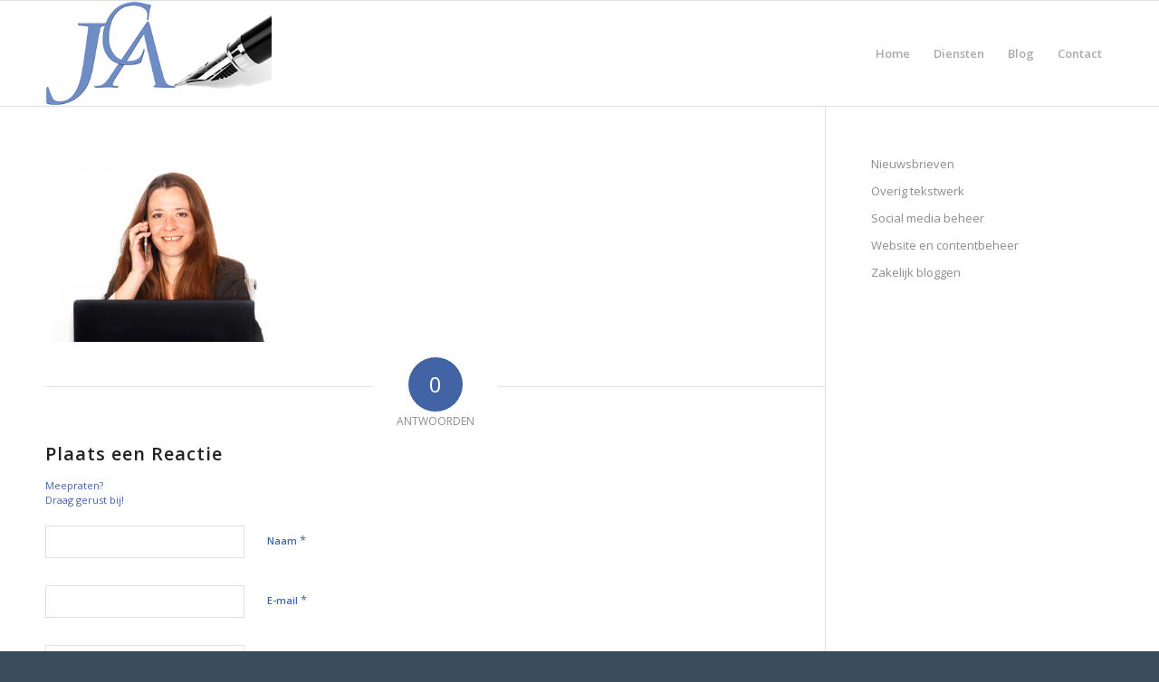

--- FILE ---
content_type: text/html; charset=utf-8
request_url: https://www.google.com/recaptcha/api2/anchor?ar=1&k=6LeXidsaAAAAAIgQjjDMdy80IOSZTySzWTMjuVml&co=aHR0cHM6Ly93d3cuamNhLWJ1c2luZXNzc3VwcG9ydC5ubDo0NDM.&hl=nl&v=PoyoqOPhxBO7pBk68S4YbpHZ&size=invisible&anchor-ms=20000&execute-ms=30000&cb=tstoya2p6eez
body_size: 49820
content:
<!DOCTYPE HTML><html dir="ltr" lang="nl"><head><meta http-equiv="Content-Type" content="text/html; charset=UTF-8">
<meta http-equiv="X-UA-Compatible" content="IE=edge">
<title>reCAPTCHA</title>
<style type="text/css">
/* cyrillic-ext */
@font-face {
  font-family: 'Roboto';
  font-style: normal;
  font-weight: 400;
  font-stretch: 100%;
  src: url(//fonts.gstatic.com/s/roboto/v48/KFO7CnqEu92Fr1ME7kSn66aGLdTylUAMa3GUBHMdazTgWw.woff2) format('woff2');
  unicode-range: U+0460-052F, U+1C80-1C8A, U+20B4, U+2DE0-2DFF, U+A640-A69F, U+FE2E-FE2F;
}
/* cyrillic */
@font-face {
  font-family: 'Roboto';
  font-style: normal;
  font-weight: 400;
  font-stretch: 100%;
  src: url(//fonts.gstatic.com/s/roboto/v48/KFO7CnqEu92Fr1ME7kSn66aGLdTylUAMa3iUBHMdazTgWw.woff2) format('woff2');
  unicode-range: U+0301, U+0400-045F, U+0490-0491, U+04B0-04B1, U+2116;
}
/* greek-ext */
@font-face {
  font-family: 'Roboto';
  font-style: normal;
  font-weight: 400;
  font-stretch: 100%;
  src: url(//fonts.gstatic.com/s/roboto/v48/KFO7CnqEu92Fr1ME7kSn66aGLdTylUAMa3CUBHMdazTgWw.woff2) format('woff2');
  unicode-range: U+1F00-1FFF;
}
/* greek */
@font-face {
  font-family: 'Roboto';
  font-style: normal;
  font-weight: 400;
  font-stretch: 100%;
  src: url(//fonts.gstatic.com/s/roboto/v48/KFO7CnqEu92Fr1ME7kSn66aGLdTylUAMa3-UBHMdazTgWw.woff2) format('woff2');
  unicode-range: U+0370-0377, U+037A-037F, U+0384-038A, U+038C, U+038E-03A1, U+03A3-03FF;
}
/* math */
@font-face {
  font-family: 'Roboto';
  font-style: normal;
  font-weight: 400;
  font-stretch: 100%;
  src: url(//fonts.gstatic.com/s/roboto/v48/KFO7CnqEu92Fr1ME7kSn66aGLdTylUAMawCUBHMdazTgWw.woff2) format('woff2');
  unicode-range: U+0302-0303, U+0305, U+0307-0308, U+0310, U+0312, U+0315, U+031A, U+0326-0327, U+032C, U+032F-0330, U+0332-0333, U+0338, U+033A, U+0346, U+034D, U+0391-03A1, U+03A3-03A9, U+03B1-03C9, U+03D1, U+03D5-03D6, U+03F0-03F1, U+03F4-03F5, U+2016-2017, U+2034-2038, U+203C, U+2040, U+2043, U+2047, U+2050, U+2057, U+205F, U+2070-2071, U+2074-208E, U+2090-209C, U+20D0-20DC, U+20E1, U+20E5-20EF, U+2100-2112, U+2114-2115, U+2117-2121, U+2123-214F, U+2190, U+2192, U+2194-21AE, U+21B0-21E5, U+21F1-21F2, U+21F4-2211, U+2213-2214, U+2216-22FF, U+2308-230B, U+2310, U+2319, U+231C-2321, U+2336-237A, U+237C, U+2395, U+239B-23B7, U+23D0, U+23DC-23E1, U+2474-2475, U+25AF, U+25B3, U+25B7, U+25BD, U+25C1, U+25CA, U+25CC, U+25FB, U+266D-266F, U+27C0-27FF, U+2900-2AFF, U+2B0E-2B11, U+2B30-2B4C, U+2BFE, U+3030, U+FF5B, U+FF5D, U+1D400-1D7FF, U+1EE00-1EEFF;
}
/* symbols */
@font-face {
  font-family: 'Roboto';
  font-style: normal;
  font-weight: 400;
  font-stretch: 100%;
  src: url(//fonts.gstatic.com/s/roboto/v48/KFO7CnqEu92Fr1ME7kSn66aGLdTylUAMaxKUBHMdazTgWw.woff2) format('woff2');
  unicode-range: U+0001-000C, U+000E-001F, U+007F-009F, U+20DD-20E0, U+20E2-20E4, U+2150-218F, U+2190, U+2192, U+2194-2199, U+21AF, U+21E6-21F0, U+21F3, U+2218-2219, U+2299, U+22C4-22C6, U+2300-243F, U+2440-244A, U+2460-24FF, U+25A0-27BF, U+2800-28FF, U+2921-2922, U+2981, U+29BF, U+29EB, U+2B00-2BFF, U+4DC0-4DFF, U+FFF9-FFFB, U+10140-1018E, U+10190-1019C, U+101A0, U+101D0-101FD, U+102E0-102FB, U+10E60-10E7E, U+1D2C0-1D2D3, U+1D2E0-1D37F, U+1F000-1F0FF, U+1F100-1F1AD, U+1F1E6-1F1FF, U+1F30D-1F30F, U+1F315, U+1F31C, U+1F31E, U+1F320-1F32C, U+1F336, U+1F378, U+1F37D, U+1F382, U+1F393-1F39F, U+1F3A7-1F3A8, U+1F3AC-1F3AF, U+1F3C2, U+1F3C4-1F3C6, U+1F3CA-1F3CE, U+1F3D4-1F3E0, U+1F3ED, U+1F3F1-1F3F3, U+1F3F5-1F3F7, U+1F408, U+1F415, U+1F41F, U+1F426, U+1F43F, U+1F441-1F442, U+1F444, U+1F446-1F449, U+1F44C-1F44E, U+1F453, U+1F46A, U+1F47D, U+1F4A3, U+1F4B0, U+1F4B3, U+1F4B9, U+1F4BB, U+1F4BF, U+1F4C8-1F4CB, U+1F4D6, U+1F4DA, U+1F4DF, U+1F4E3-1F4E6, U+1F4EA-1F4ED, U+1F4F7, U+1F4F9-1F4FB, U+1F4FD-1F4FE, U+1F503, U+1F507-1F50B, U+1F50D, U+1F512-1F513, U+1F53E-1F54A, U+1F54F-1F5FA, U+1F610, U+1F650-1F67F, U+1F687, U+1F68D, U+1F691, U+1F694, U+1F698, U+1F6AD, U+1F6B2, U+1F6B9-1F6BA, U+1F6BC, U+1F6C6-1F6CF, U+1F6D3-1F6D7, U+1F6E0-1F6EA, U+1F6F0-1F6F3, U+1F6F7-1F6FC, U+1F700-1F7FF, U+1F800-1F80B, U+1F810-1F847, U+1F850-1F859, U+1F860-1F887, U+1F890-1F8AD, U+1F8B0-1F8BB, U+1F8C0-1F8C1, U+1F900-1F90B, U+1F93B, U+1F946, U+1F984, U+1F996, U+1F9E9, U+1FA00-1FA6F, U+1FA70-1FA7C, U+1FA80-1FA89, U+1FA8F-1FAC6, U+1FACE-1FADC, U+1FADF-1FAE9, U+1FAF0-1FAF8, U+1FB00-1FBFF;
}
/* vietnamese */
@font-face {
  font-family: 'Roboto';
  font-style: normal;
  font-weight: 400;
  font-stretch: 100%;
  src: url(//fonts.gstatic.com/s/roboto/v48/KFO7CnqEu92Fr1ME7kSn66aGLdTylUAMa3OUBHMdazTgWw.woff2) format('woff2');
  unicode-range: U+0102-0103, U+0110-0111, U+0128-0129, U+0168-0169, U+01A0-01A1, U+01AF-01B0, U+0300-0301, U+0303-0304, U+0308-0309, U+0323, U+0329, U+1EA0-1EF9, U+20AB;
}
/* latin-ext */
@font-face {
  font-family: 'Roboto';
  font-style: normal;
  font-weight: 400;
  font-stretch: 100%;
  src: url(//fonts.gstatic.com/s/roboto/v48/KFO7CnqEu92Fr1ME7kSn66aGLdTylUAMa3KUBHMdazTgWw.woff2) format('woff2');
  unicode-range: U+0100-02BA, U+02BD-02C5, U+02C7-02CC, U+02CE-02D7, U+02DD-02FF, U+0304, U+0308, U+0329, U+1D00-1DBF, U+1E00-1E9F, U+1EF2-1EFF, U+2020, U+20A0-20AB, U+20AD-20C0, U+2113, U+2C60-2C7F, U+A720-A7FF;
}
/* latin */
@font-face {
  font-family: 'Roboto';
  font-style: normal;
  font-weight: 400;
  font-stretch: 100%;
  src: url(//fonts.gstatic.com/s/roboto/v48/KFO7CnqEu92Fr1ME7kSn66aGLdTylUAMa3yUBHMdazQ.woff2) format('woff2');
  unicode-range: U+0000-00FF, U+0131, U+0152-0153, U+02BB-02BC, U+02C6, U+02DA, U+02DC, U+0304, U+0308, U+0329, U+2000-206F, U+20AC, U+2122, U+2191, U+2193, U+2212, U+2215, U+FEFF, U+FFFD;
}
/* cyrillic-ext */
@font-face {
  font-family: 'Roboto';
  font-style: normal;
  font-weight: 500;
  font-stretch: 100%;
  src: url(//fonts.gstatic.com/s/roboto/v48/KFO7CnqEu92Fr1ME7kSn66aGLdTylUAMa3GUBHMdazTgWw.woff2) format('woff2');
  unicode-range: U+0460-052F, U+1C80-1C8A, U+20B4, U+2DE0-2DFF, U+A640-A69F, U+FE2E-FE2F;
}
/* cyrillic */
@font-face {
  font-family: 'Roboto';
  font-style: normal;
  font-weight: 500;
  font-stretch: 100%;
  src: url(//fonts.gstatic.com/s/roboto/v48/KFO7CnqEu92Fr1ME7kSn66aGLdTylUAMa3iUBHMdazTgWw.woff2) format('woff2');
  unicode-range: U+0301, U+0400-045F, U+0490-0491, U+04B0-04B1, U+2116;
}
/* greek-ext */
@font-face {
  font-family: 'Roboto';
  font-style: normal;
  font-weight: 500;
  font-stretch: 100%;
  src: url(//fonts.gstatic.com/s/roboto/v48/KFO7CnqEu92Fr1ME7kSn66aGLdTylUAMa3CUBHMdazTgWw.woff2) format('woff2');
  unicode-range: U+1F00-1FFF;
}
/* greek */
@font-face {
  font-family: 'Roboto';
  font-style: normal;
  font-weight: 500;
  font-stretch: 100%;
  src: url(//fonts.gstatic.com/s/roboto/v48/KFO7CnqEu92Fr1ME7kSn66aGLdTylUAMa3-UBHMdazTgWw.woff2) format('woff2');
  unicode-range: U+0370-0377, U+037A-037F, U+0384-038A, U+038C, U+038E-03A1, U+03A3-03FF;
}
/* math */
@font-face {
  font-family: 'Roboto';
  font-style: normal;
  font-weight: 500;
  font-stretch: 100%;
  src: url(//fonts.gstatic.com/s/roboto/v48/KFO7CnqEu92Fr1ME7kSn66aGLdTylUAMawCUBHMdazTgWw.woff2) format('woff2');
  unicode-range: U+0302-0303, U+0305, U+0307-0308, U+0310, U+0312, U+0315, U+031A, U+0326-0327, U+032C, U+032F-0330, U+0332-0333, U+0338, U+033A, U+0346, U+034D, U+0391-03A1, U+03A3-03A9, U+03B1-03C9, U+03D1, U+03D5-03D6, U+03F0-03F1, U+03F4-03F5, U+2016-2017, U+2034-2038, U+203C, U+2040, U+2043, U+2047, U+2050, U+2057, U+205F, U+2070-2071, U+2074-208E, U+2090-209C, U+20D0-20DC, U+20E1, U+20E5-20EF, U+2100-2112, U+2114-2115, U+2117-2121, U+2123-214F, U+2190, U+2192, U+2194-21AE, U+21B0-21E5, U+21F1-21F2, U+21F4-2211, U+2213-2214, U+2216-22FF, U+2308-230B, U+2310, U+2319, U+231C-2321, U+2336-237A, U+237C, U+2395, U+239B-23B7, U+23D0, U+23DC-23E1, U+2474-2475, U+25AF, U+25B3, U+25B7, U+25BD, U+25C1, U+25CA, U+25CC, U+25FB, U+266D-266F, U+27C0-27FF, U+2900-2AFF, U+2B0E-2B11, U+2B30-2B4C, U+2BFE, U+3030, U+FF5B, U+FF5D, U+1D400-1D7FF, U+1EE00-1EEFF;
}
/* symbols */
@font-face {
  font-family: 'Roboto';
  font-style: normal;
  font-weight: 500;
  font-stretch: 100%;
  src: url(//fonts.gstatic.com/s/roboto/v48/KFO7CnqEu92Fr1ME7kSn66aGLdTylUAMaxKUBHMdazTgWw.woff2) format('woff2');
  unicode-range: U+0001-000C, U+000E-001F, U+007F-009F, U+20DD-20E0, U+20E2-20E4, U+2150-218F, U+2190, U+2192, U+2194-2199, U+21AF, U+21E6-21F0, U+21F3, U+2218-2219, U+2299, U+22C4-22C6, U+2300-243F, U+2440-244A, U+2460-24FF, U+25A0-27BF, U+2800-28FF, U+2921-2922, U+2981, U+29BF, U+29EB, U+2B00-2BFF, U+4DC0-4DFF, U+FFF9-FFFB, U+10140-1018E, U+10190-1019C, U+101A0, U+101D0-101FD, U+102E0-102FB, U+10E60-10E7E, U+1D2C0-1D2D3, U+1D2E0-1D37F, U+1F000-1F0FF, U+1F100-1F1AD, U+1F1E6-1F1FF, U+1F30D-1F30F, U+1F315, U+1F31C, U+1F31E, U+1F320-1F32C, U+1F336, U+1F378, U+1F37D, U+1F382, U+1F393-1F39F, U+1F3A7-1F3A8, U+1F3AC-1F3AF, U+1F3C2, U+1F3C4-1F3C6, U+1F3CA-1F3CE, U+1F3D4-1F3E0, U+1F3ED, U+1F3F1-1F3F3, U+1F3F5-1F3F7, U+1F408, U+1F415, U+1F41F, U+1F426, U+1F43F, U+1F441-1F442, U+1F444, U+1F446-1F449, U+1F44C-1F44E, U+1F453, U+1F46A, U+1F47D, U+1F4A3, U+1F4B0, U+1F4B3, U+1F4B9, U+1F4BB, U+1F4BF, U+1F4C8-1F4CB, U+1F4D6, U+1F4DA, U+1F4DF, U+1F4E3-1F4E6, U+1F4EA-1F4ED, U+1F4F7, U+1F4F9-1F4FB, U+1F4FD-1F4FE, U+1F503, U+1F507-1F50B, U+1F50D, U+1F512-1F513, U+1F53E-1F54A, U+1F54F-1F5FA, U+1F610, U+1F650-1F67F, U+1F687, U+1F68D, U+1F691, U+1F694, U+1F698, U+1F6AD, U+1F6B2, U+1F6B9-1F6BA, U+1F6BC, U+1F6C6-1F6CF, U+1F6D3-1F6D7, U+1F6E0-1F6EA, U+1F6F0-1F6F3, U+1F6F7-1F6FC, U+1F700-1F7FF, U+1F800-1F80B, U+1F810-1F847, U+1F850-1F859, U+1F860-1F887, U+1F890-1F8AD, U+1F8B0-1F8BB, U+1F8C0-1F8C1, U+1F900-1F90B, U+1F93B, U+1F946, U+1F984, U+1F996, U+1F9E9, U+1FA00-1FA6F, U+1FA70-1FA7C, U+1FA80-1FA89, U+1FA8F-1FAC6, U+1FACE-1FADC, U+1FADF-1FAE9, U+1FAF0-1FAF8, U+1FB00-1FBFF;
}
/* vietnamese */
@font-face {
  font-family: 'Roboto';
  font-style: normal;
  font-weight: 500;
  font-stretch: 100%;
  src: url(//fonts.gstatic.com/s/roboto/v48/KFO7CnqEu92Fr1ME7kSn66aGLdTylUAMa3OUBHMdazTgWw.woff2) format('woff2');
  unicode-range: U+0102-0103, U+0110-0111, U+0128-0129, U+0168-0169, U+01A0-01A1, U+01AF-01B0, U+0300-0301, U+0303-0304, U+0308-0309, U+0323, U+0329, U+1EA0-1EF9, U+20AB;
}
/* latin-ext */
@font-face {
  font-family: 'Roboto';
  font-style: normal;
  font-weight: 500;
  font-stretch: 100%;
  src: url(//fonts.gstatic.com/s/roboto/v48/KFO7CnqEu92Fr1ME7kSn66aGLdTylUAMa3KUBHMdazTgWw.woff2) format('woff2');
  unicode-range: U+0100-02BA, U+02BD-02C5, U+02C7-02CC, U+02CE-02D7, U+02DD-02FF, U+0304, U+0308, U+0329, U+1D00-1DBF, U+1E00-1E9F, U+1EF2-1EFF, U+2020, U+20A0-20AB, U+20AD-20C0, U+2113, U+2C60-2C7F, U+A720-A7FF;
}
/* latin */
@font-face {
  font-family: 'Roboto';
  font-style: normal;
  font-weight: 500;
  font-stretch: 100%;
  src: url(//fonts.gstatic.com/s/roboto/v48/KFO7CnqEu92Fr1ME7kSn66aGLdTylUAMa3yUBHMdazQ.woff2) format('woff2');
  unicode-range: U+0000-00FF, U+0131, U+0152-0153, U+02BB-02BC, U+02C6, U+02DA, U+02DC, U+0304, U+0308, U+0329, U+2000-206F, U+20AC, U+2122, U+2191, U+2193, U+2212, U+2215, U+FEFF, U+FFFD;
}
/* cyrillic-ext */
@font-face {
  font-family: 'Roboto';
  font-style: normal;
  font-weight: 900;
  font-stretch: 100%;
  src: url(//fonts.gstatic.com/s/roboto/v48/KFO7CnqEu92Fr1ME7kSn66aGLdTylUAMa3GUBHMdazTgWw.woff2) format('woff2');
  unicode-range: U+0460-052F, U+1C80-1C8A, U+20B4, U+2DE0-2DFF, U+A640-A69F, U+FE2E-FE2F;
}
/* cyrillic */
@font-face {
  font-family: 'Roboto';
  font-style: normal;
  font-weight: 900;
  font-stretch: 100%;
  src: url(//fonts.gstatic.com/s/roboto/v48/KFO7CnqEu92Fr1ME7kSn66aGLdTylUAMa3iUBHMdazTgWw.woff2) format('woff2');
  unicode-range: U+0301, U+0400-045F, U+0490-0491, U+04B0-04B1, U+2116;
}
/* greek-ext */
@font-face {
  font-family: 'Roboto';
  font-style: normal;
  font-weight: 900;
  font-stretch: 100%;
  src: url(//fonts.gstatic.com/s/roboto/v48/KFO7CnqEu92Fr1ME7kSn66aGLdTylUAMa3CUBHMdazTgWw.woff2) format('woff2');
  unicode-range: U+1F00-1FFF;
}
/* greek */
@font-face {
  font-family: 'Roboto';
  font-style: normal;
  font-weight: 900;
  font-stretch: 100%;
  src: url(//fonts.gstatic.com/s/roboto/v48/KFO7CnqEu92Fr1ME7kSn66aGLdTylUAMa3-UBHMdazTgWw.woff2) format('woff2');
  unicode-range: U+0370-0377, U+037A-037F, U+0384-038A, U+038C, U+038E-03A1, U+03A3-03FF;
}
/* math */
@font-face {
  font-family: 'Roboto';
  font-style: normal;
  font-weight: 900;
  font-stretch: 100%;
  src: url(//fonts.gstatic.com/s/roboto/v48/KFO7CnqEu92Fr1ME7kSn66aGLdTylUAMawCUBHMdazTgWw.woff2) format('woff2');
  unicode-range: U+0302-0303, U+0305, U+0307-0308, U+0310, U+0312, U+0315, U+031A, U+0326-0327, U+032C, U+032F-0330, U+0332-0333, U+0338, U+033A, U+0346, U+034D, U+0391-03A1, U+03A3-03A9, U+03B1-03C9, U+03D1, U+03D5-03D6, U+03F0-03F1, U+03F4-03F5, U+2016-2017, U+2034-2038, U+203C, U+2040, U+2043, U+2047, U+2050, U+2057, U+205F, U+2070-2071, U+2074-208E, U+2090-209C, U+20D0-20DC, U+20E1, U+20E5-20EF, U+2100-2112, U+2114-2115, U+2117-2121, U+2123-214F, U+2190, U+2192, U+2194-21AE, U+21B0-21E5, U+21F1-21F2, U+21F4-2211, U+2213-2214, U+2216-22FF, U+2308-230B, U+2310, U+2319, U+231C-2321, U+2336-237A, U+237C, U+2395, U+239B-23B7, U+23D0, U+23DC-23E1, U+2474-2475, U+25AF, U+25B3, U+25B7, U+25BD, U+25C1, U+25CA, U+25CC, U+25FB, U+266D-266F, U+27C0-27FF, U+2900-2AFF, U+2B0E-2B11, U+2B30-2B4C, U+2BFE, U+3030, U+FF5B, U+FF5D, U+1D400-1D7FF, U+1EE00-1EEFF;
}
/* symbols */
@font-face {
  font-family: 'Roboto';
  font-style: normal;
  font-weight: 900;
  font-stretch: 100%;
  src: url(//fonts.gstatic.com/s/roboto/v48/KFO7CnqEu92Fr1ME7kSn66aGLdTylUAMaxKUBHMdazTgWw.woff2) format('woff2');
  unicode-range: U+0001-000C, U+000E-001F, U+007F-009F, U+20DD-20E0, U+20E2-20E4, U+2150-218F, U+2190, U+2192, U+2194-2199, U+21AF, U+21E6-21F0, U+21F3, U+2218-2219, U+2299, U+22C4-22C6, U+2300-243F, U+2440-244A, U+2460-24FF, U+25A0-27BF, U+2800-28FF, U+2921-2922, U+2981, U+29BF, U+29EB, U+2B00-2BFF, U+4DC0-4DFF, U+FFF9-FFFB, U+10140-1018E, U+10190-1019C, U+101A0, U+101D0-101FD, U+102E0-102FB, U+10E60-10E7E, U+1D2C0-1D2D3, U+1D2E0-1D37F, U+1F000-1F0FF, U+1F100-1F1AD, U+1F1E6-1F1FF, U+1F30D-1F30F, U+1F315, U+1F31C, U+1F31E, U+1F320-1F32C, U+1F336, U+1F378, U+1F37D, U+1F382, U+1F393-1F39F, U+1F3A7-1F3A8, U+1F3AC-1F3AF, U+1F3C2, U+1F3C4-1F3C6, U+1F3CA-1F3CE, U+1F3D4-1F3E0, U+1F3ED, U+1F3F1-1F3F3, U+1F3F5-1F3F7, U+1F408, U+1F415, U+1F41F, U+1F426, U+1F43F, U+1F441-1F442, U+1F444, U+1F446-1F449, U+1F44C-1F44E, U+1F453, U+1F46A, U+1F47D, U+1F4A3, U+1F4B0, U+1F4B3, U+1F4B9, U+1F4BB, U+1F4BF, U+1F4C8-1F4CB, U+1F4D6, U+1F4DA, U+1F4DF, U+1F4E3-1F4E6, U+1F4EA-1F4ED, U+1F4F7, U+1F4F9-1F4FB, U+1F4FD-1F4FE, U+1F503, U+1F507-1F50B, U+1F50D, U+1F512-1F513, U+1F53E-1F54A, U+1F54F-1F5FA, U+1F610, U+1F650-1F67F, U+1F687, U+1F68D, U+1F691, U+1F694, U+1F698, U+1F6AD, U+1F6B2, U+1F6B9-1F6BA, U+1F6BC, U+1F6C6-1F6CF, U+1F6D3-1F6D7, U+1F6E0-1F6EA, U+1F6F0-1F6F3, U+1F6F7-1F6FC, U+1F700-1F7FF, U+1F800-1F80B, U+1F810-1F847, U+1F850-1F859, U+1F860-1F887, U+1F890-1F8AD, U+1F8B0-1F8BB, U+1F8C0-1F8C1, U+1F900-1F90B, U+1F93B, U+1F946, U+1F984, U+1F996, U+1F9E9, U+1FA00-1FA6F, U+1FA70-1FA7C, U+1FA80-1FA89, U+1FA8F-1FAC6, U+1FACE-1FADC, U+1FADF-1FAE9, U+1FAF0-1FAF8, U+1FB00-1FBFF;
}
/* vietnamese */
@font-face {
  font-family: 'Roboto';
  font-style: normal;
  font-weight: 900;
  font-stretch: 100%;
  src: url(//fonts.gstatic.com/s/roboto/v48/KFO7CnqEu92Fr1ME7kSn66aGLdTylUAMa3OUBHMdazTgWw.woff2) format('woff2');
  unicode-range: U+0102-0103, U+0110-0111, U+0128-0129, U+0168-0169, U+01A0-01A1, U+01AF-01B0, U+0300-0301, U+0303-0304, U+0308-0309, U+0323, U+0329, U+1EA0-1EF9, U+20AB;
}
/* latin-ext */
@font-face {
  font-family: 'Roboto';
  font-style: normal;
  font-weight: 900;
  font-stretch: 100%;
  src: url(//fonts.gstatic.com/s/roboto/v48/KFO7CnqEu92Fr1ME7kSn66aGLdTylUAMa3KUBHMdazTgWw.woff2) format('woff2');
  unicode-range: U+0100-02BA, U+02BD-02C5, U+02C7-02CC, U+02CE-02D7, U+02DD-02FF, U+0304, U+0308, U+0329, U+1D00-1DBF, U+1E00-1E9F, U+1EF2-1EFF, U+2020, U+20A0-20AB, U+20AD-20C0, U+2113, U+2C60-2C7F, U+A720-A7FF;
}
/* latin */
@font-face {
  font-family: 'Roboto';
  font-style: normal;
  font-weight: 900;
  font-stretch: 100%;
  src: url(//fonts.gstatic.com/s/roboto/v48/KFO7CnqEu92Fr1ME7kSn66aGLdTylUAMa3yUBHMdazQ.woff2) format('woff2');
  unicode-range: U+0000-00FF, U+0131, U+0152-0153, U+02BB-02BC, U+02C6, U+02DA, U+02DC, U+0304, U+0308, U+0329, U+2000-206F, U+20AC, U+2122, U+2191, U+2193, U+2212, U+2215, U+FEFF, U+FFFD;
}

</style>
<link rel="stylesheet" type="text/css" href="https://www.gstatic.com/recaptcha/releases/PoyoqOPhxBO7pBk68S4YbpHZ/styles__ltr.css">
<script nonce="PkxlkPi-1L5lvpjmH59QeQ" type="text/javascript">window['__recaptcha_api'] = 'https://www.google.com/recaptcha/api2/';</script>
<script type="text/javascript" src="https://www.gstatic.com/recaptcha/releases/PoyoqOPhxBO7pBk68S4YbpHZ/recaptcha__nl.js" nonce="PkxlkPi-1L5lvpjmH59QeQ">
      
    </script></head>
<body><div id="rc-anchor-alert" class="rc-anchor-alert"></div>
<input type="hidden" id="recaptcha-token" value="[base64]">
<script type="text/javascript" nonce="PkxlkPi-1L5lvpjmH59QeQ">
      recaptcha.anchor.Main.init("[\x22ainput\x22,[\x22bgdata\x22,\x22\x22,\[base64]/[base64]/[base64]/bmV3IHJbeF0oY1swXSk6RT09Mj9uZXcgclt4XShjWzBdLGNbMV0pOkU9PTM/bmV3IHJbeF0oY1swXSxjWzFdLGNbMl0pOkU9PTQ/[base64]/[base64]/[base64]/[base64]/[base64]/[base64]/[base64]/[base64]\x22,\[base64]\\u003d\\u003d\x22,\x22ZBIHfcK7AFLCq3Uwwo0EMMORw40GwrRpJXRPHQYyw5cjM8Kdw7zDkz8fXijCgMKqd1TCpsOkw65OJRpcJk7Dg1XCksKJw43DtMKwEsO7w7kyw7jCm8KmI8ONfsOIA11gw79QMsOJwpRVw5vChl7CgMKbN8K3wo/[base64]/DcOOwpxZwozDomUqJ13Ci3Ugw5AmwrJNw4LCgRPCrVpGw4nCm00jwqXDtw/DoU5twoFGw4Eow4YJQ1jCksKzX8OMwrPCusOgwqh+woppQjkOdhxFBXTChzQzWsOlw53CpSgLMx/DkwYIGMKOw4bDqsK+TsOgw4s4w5MIwrDCkDlJw6FtAjhAQgJ8GsKGL8O4woZKwoLDgcKawop0JcKLwr9kI8OYwooOCwgRwpNKw5TDs8OeBsOow6jDgsOTw4vCpMOIU2k3MgrCpyZfGMO7w4PDrR/Doj3DtzDCnsKxwoAACjnDhVnDnsKdQ8Ouw7YDw4wmw5LDvMOgwq5GZB7CpzofVQkpwrXDvsKTIMOMwrHChwsMwo4jNjvDs8OSdcOeFMKCT8KSw5rCskcOw4HCjMKfwrVowqbCjBzDjcKYRcKgw4Nfwp3Cvw/CsWxbYjrCt8KMw71kZWnCnU/[base64]/w7NiVwnDk8KywrPDvxLCsAbDuMKSJVHCqMOyeFLDicKXw64RwrTCmw5ywpXCv3vDlBrDgMO1w5bDokIHw4/DjcOPwozDtlnCusKOw4nDqcOrUsK4Fg0wMMOtQm1xG0QEw6pUwpPDkzfCtX7DvcO/Pg7Dgj7Cu8OoLcKJwrnCpMOSw4UnwrnDg3zCgjsUYkw1w5rDoDXCksOGw73Cm8KnR8OIw5U7FiFwwrEGEmFqFjZ7NMOYAjnCoMK/eQgvwqAww73Dr8K7acKyVCjChw1Hw4cYLE3DrkceV8Oiwp/DuF/Com8qccOdSiRJwpLDg3gKw7IPT8O2wrXCmcOCOcO1w7rCtWrDpGADw69AwqnDisOIwq1/[base64]/[base64]/wrN2CT1MTcKcbMKewpV8V8K8WcKhTEYww67DtD/DkcOVwr5QNSEnRAg/w4LDssOyw5XCuMOgTUTDlTB3VcK6w5QKWMOpw67CpTEMwqvCtsOIMBxdwrc+dMOsDMKHwoQJKWbDtT0fa8O8Xy/ChcKJLsK7bGPCg1nDlsOmUR0pw495wo/CpwLCqjTCoR/[base64]/Ctx5Bw63ChMOjw5LDt8KswobCmcKyQsKXe8O5w45Pc8KAw61pN8OBw7zCm8KsTsOnwoEyMsKcwq1NwqLDksKQN8OALknDlSgJWMKww64/wplvw5Bxw7F0wqXCqRN1c8KBP8OpwosxwpXDsMO4LMKcRzHDicKrw77CoMK2wr82IsKtw7rDgzkkI8KvwpsKaztkX8OWwrVMPS1EwrwOwqdHwqjDicKCw41kw498w4/Cmjx3V8K7w6TCscKEw5LDiyrCmMKvL1N5w5gjFMKNw69QNg/Cn1bCnncNwqbDtBvDvE/ChcKsacO+woR1woPCpnzCuGfDhcKiGS/DqMOlYMKZw53DoXxtOWrCr8OZenzCgnd5w5fDi8K3SXjDuMOHwodBwo0GIcKiF8KoeCjCp3HCi2Qqw5tFUWTCrMKPw4jCo8OGw5bCv8Ozw6YAwodgwq/CmMK7wqbCgMO3w4F5w7DCsy7Cq05Xw7zDssKsw5LDhsOHwoHDncOvCm3CisKuJ3MJIsKyccO/[base64]/DrsK3aMKGw5zCtcOBw49pRHLCn2LCoMOswpbDiT45RmNBwpNeC8KWw6ZNCcO6wrtkw6ZITMOFOlZZwp3Ds8OHc8OXw54UYUPCv13CuhrCiywbWxDDtmnCm8OBfFAJw498w4jCi25bfBE/ZsKBQCfCv8OeRcOuwoFPZcOGw5Uxw4DDgsOJw60hw60Xw5E7XcKdw4oQKVTDpwJdwpQ6w5DChcOaIiM1VMOQPQ7Dp0nCuw1KCh0ZwrNlwqbDmB7DvgzDhFk3wqvCrmPDu05BwpRaw5nCkAHDqsKWw5Y+MnATF8K2w7HDv8KVw6DDgMOBw4LCnVsOKcO/w6BYwpDDjcKkNRZ3woHDjBMlOsKSwqHCicOGC8KiwrUzc8KOP8KXQTJEw5UGBMOpw7vDsAjCvMOrfCIrTBEHw63CtxRZwqDDnzZJe8KYwoZ/RMOhwpXDilrDicOswoPDjH5fCRPDr8K/FV/DqmhDFBjDgsO+w5PCm8OqwqvCrTjCncKbMDrCv8KSwrYpw6XDoT5fw4YOPMKEfsKzw67CvsKieVh2w7vDg1cjcSN3T8K3w6x2R8OXwofCrE3DrzVwSsOABTzCpMO3wpXDiMKiwqnDvk0EegJxeiR8E8Krw7VaHk/Dk8KBCMKmYCXClQPCsSLCkMOPw7HCvwrDlMKYwrzCtsOFLsOWIcOEHVLCjiQfN8Olw4XDiMKow4HDncKLw6cswp5ww53DqMOhR8KRwqHCvE/CvsKOSF3DhMO8wp0nJSbCjMKcLMKxI8KCw7nCr8KNSznCggHClMKvw5R0wpRQw5lYZ0cDBDVtwrzCsDHDug9aE2xVwpQsYz4CH8OmP2JWw7IyCyAaw7csdMKDe8K1fzXDjkzDl8KOwrzDjkbCvsOICxo3Q2TCn8K/[base64]/w7B/[base64]/CuMKlCMOTw5/Cm8KKwpcMwpcUPAHDg8KxUFDCoDfCoVs2YmZpfMOJw5vCuU9UaWTDocKoFsO4FcOnLRIhZm81KS/CgHXDrcKsw7TCocK9wrVpw5nDiRzDoy/CsAPCo8Ogw6zCvsORwps4wrQgBTkMaFgIwofDt3/Du3HCvSjClcOQHihuAVxPwqRcwqNYdsOfw70lbCfCv8Ogw6/DscKvNMOENMK0wrTChMOnwrnDhRrDjsO0w4DDr8KYPUQOwrfCucO1wqrDvCthw7bDmcKDw4XCjiUVw4IsO8KNcxbDv8K/woQZGMO9BQjCv2hiCx9VWMKWwodZLSbDoVDCsR5zIGtsZA7DpsOTw5/Ct1PDl3ocZyoiwoAMMituwqrCncKOw7l7w5F5w5LDusOlwrYow6k3wozDoBfCvBHCgMKmwpXCuR3CnFrDj8Oowqwtwptewr5ZN8OMwrbDriECesKiw5ZDYMOgPMOzasKMWjRZB8KHCsO7aXM4ZnxUwoZEw4XDl2sfV8O+W2cJwrh7FVTCvQLDicO0wr01wo/CssK0wrLDkHzDpnRhwpwpasOSw4NNw6LChMOAEcKAw6XClhQ/[base64]/woVFwocVUDEpwrbDgcOywpM6w6JvAifDmcOFNinDu8KUCsO/wqTDnh4jdsKMwokcwq06w5ZWwrolNm/DuGvDkMKfEsKbwp82QMO3wovCksKDwqEJwq8NTWElwpjDoMOIIz1CbhbCqMO+w6gZw6c2C2Mawq/[base64]/DpCTCrcONcsK2asKWfS42w6PDknDCs8OfPMK/McKZIQgBXsOyTsOyPivDmQZHYsK4w6nDvcOUw4bCp0sgw4Yyw4wPw7VGwoXCpxPDshwnw53DpgXCocO2IRo8w7sBw6A7wpBRBcKMwqNqFMKTwofDncKpXsK1Lh0Gw4zDicKoCBYvBGnCrMOow6LCpnbClj7Cs8OCYy/DgcOPwqvCrgwrL8O7wpgfVX0/VcOJwrjDuzLDg3kRwop/[base64]/ekvDkxrDi8KOQ8KeJsOvE23DsVl1MSwqRcOowrAxwqrDhT4BHWRgFMOcwrtMbmlmaQJjwpN8w5M2C3JWUcKgwoFZw74Cf306EmtfMwHClsObLmcCwrDCtsK2H8KAD0HDhgfCskolRx/DrcK0fcKTUsOdwqPDj0bDhRhjw7rDlivCpsK0wqI7T8OBw4dMwrhpwrjDrsO+w7DDtMKCN8OfBQsMAsKiIH4lRsK4w6PDjQ/[base64]/CvcOIOUjCrsOuazVMwoNKKBvDjsOANcOdw7HDosK4wr/[base64]/ChC8+wq1ZwpXDjlVSwqUPJQdRwqQJwq7DncOjw5XDqQE1wpZ5ScOTw7ALEsOxwpvCj8O2OsK6w5h/C3wuw4XCpcOhUybCnMK0w6JHw4/DpHAuwqJKacO+wozCuMKVBMOFEXXCmVZEUUrDkcKHNWXCmlLDk8KFw7zDocO9w5FMbWfDk3zCuF0Xwrk4UMKGDMKqJEDDscOiw5w9wrJuWhXCtVHDuMKJSCRwB18+ImzDh8KkwrQ7wonCtsKPwrw/[base64]/[base64]/CjcKow5XDkX4vLMO1RD/[base64]/[base64]/[base64]/CvMKbamHCpFHDpS9Ew6/[base64]/DssOZB8OAw5sww67Dqm3DgifDg3PCqn0fV8O0ZhXDgzFNworDhnIewqN/[base64]/w6HDtMOuDADDrcO4wrTCkcOmNAPChsKowqPCsE7DgT/Dg8OLRx0jZ8KWw4obw7XDrV7Cg8OhA8KxdA3DuHPDm8K3PcOBGUIPw6A4a8OFwopfKsOHGXgHwq7ClMOTwpQNwq02SWjDpl8MwrnDhMK/wpTDicOew7JFM2DCr8KCci0AwrnDicOANAcWNMOAwrzCgQ3DrsKbWmomwoHCvMKpM8OtTFbCmsO8w6/DgsKaw5bDpHt7w4RGXxhxw4ZQFmc/HmHDqcOpOUXCjHjCgG/[base64]/[base64]/Dj8KoNcOaw4HDsQPDjTgfeMKxwp8Bw4YFP8KgwpIfQMKiw7zCm391GC3DihsoVDNUw5/CpnPCqsKKw4TDnVYKJMKnTUTClXDDtgPDkCHDjjfDj8Kuw5jDogpBwqA+DMOnwrXCj0DChsOkcsOuw67DkyI8TBPDtMKGwrPDo2BXKGrDlsOSf8Kcw4gpwp/[base64]/Co8KVd8Oxwp5kwqfDncODw47CmMOqw6rCssO+FsKlC0vCq8KIZU4/w5/DkR7CpMKrJcKCwop+w5PCo8OYw4N/w7LCqn0GY8Omw50RKEUUe148b1gJQ8Oww6FZdgnDpXHCtAo/AjvCmcO9w6JaRGwwwp4GQB10Lw8hwrx5w41Uwo8FwqLCsAbDik/ChiLCpjPCrG1iExMieXnCowd9GsOtworDq3nCnsKEc8O7MsOEw4bDs8KKKcKTw6E7wr3DsC/CosK5fCQ/GD4mwqM7AB4zw6cIwqc7HcKEF8KfwqA6CmnCpDvDm2TClcOjw6BvfCtlwo3DlsKbNsOwKMKWwozCv8KIc0lwBgTCpz7CpsKlQsOMYsKwCFbChsO/TsOdesKsJcOBwrLDrgvDoW4NS8OkwofClxzCuX4pw7TDgMOdw63Dq8KYKHbDhMKcwqQawoHDqsOZw4rCq2PDssK2w6/DvT7CkMKkwqbDnHzDnsKVSR3CtcKxw5HDl37DuinDnx0zw4VQPMO3QMOGwofChyHCjcOFw6t0XcKiwqDClcK4T2obw5zDkn/ClMKZwqNRwpMZI8K9CsKCH8OPTQ43wq1xIcK2wq/Co27CvVxEwofCqsK/c8O2wrwyXcKaIjctwrlzwq0JY8KEPcKTcMObeU99wpHCjsOIPUkiU1NTPF1ScDXCm1YqN8OwWsOdwpzDtcK9QhByXMO4Rz0gdsOIw5jDgiZswq19exrCkGJcUSbDqsO6w4fDrMKlIBbCoG9ceT7CpH3DncKoFFHCo2MiwqTCpcKYw6PDrjXDmWYow4jClsOaw7wew6/Cn8KgTMKbDMOZw53CksOoGRUxDB/CisOQf8KywpJSF8KGHmHDgMKlCMKOJzPDinfChMKBw6bChFHDkcK2UMOtwqbCujwPVGzCuy9wwrTDhMKEZcOiesKpGcO0w47CpHnChcOwwrvCv8K/[base64]/[base64]/Dr30yO8OkenTDrcKMw4rDscKlH8KKYMOnwrfCrR3DtAlJNArDoMKVJ8Kvwr3CpmPDhcKfw5Bdw7TCl0PCuWnCkMKrd8OXw6UdZ8Oqw77DkMOSwohxwpfDunTCmiRvYhEYOUAHRMOld1HCjQ3CrMOgwrrDgcOLw48rw6/[base64]/DjDRcw4EeTw/[base64]/UQI7EMKtSRTCswARAcOaH8OWw47DmDnDgUPDvmcuw57CtXxuwrTCkiJoFknDoMOcw4Uiw4tnE2jCj3FbwpDDrXM/CT/Dn8O4w5fChSpffcOfw4Aow6bCn8KHwqHDm8OSGcKKwrsbAsOWZcKCPsO5JVwQwoPCo8KmGMK5cTRBLMOURz/DkcOdwo46fmHCkE7Csw/DpcOnw4/DgS/ChADClcOJwqsTw7pwwrsfwo7Dp8KowqnDoWEGw5pCPVbDi8Ovw51wX2ZcJXZnVmnDocKLSg4yLix1SMOxGsOTC8K5VxDCv8OgNT7Dj8KqPMOZw6LDixh7LSAbwoAFf8O/wr/ChCg5B8KkTXPDp8Oowq0Gw6onJsKELU3DgjDCsAwUw6MNw7TDrcKzw6HCu3RCOUZJA8OUCsONeMOOw4bDnHp+w77Cl8KscSkfJsO2H8Omw4PDncOFMxvCtMKXw5s6w5Ywbg7DkcKkQCnCoWp9w6DChcKhcsK/wrXCoEAfw5TDjMKYHcOBHcOHwph0JWbCghgUZUNKwrjCmyk7CsKFw5DCmhTDpcO1wow2Py3CtlnChcOZwo5SUUZqwqsgVnjChDvCr8O5bTRDwozDijd+aVdXKnIgX0/DiS9nw48ow4lNMMOFwoh3cMONecKjwow6w54CVTBMw4bDmEdmw4RXAsKZw5ojwqLDllDCvAMHeMOow799wrJUR8KYwq/Dk3TCkwvDjsK7w6bDsnZHRDVDworDpiQww5PCtU3CgH3CuGYPwoYPUcKiw58Rwp11w5oUO8K/w4HCtMK4w5lnbBnCgcOqPRtfJMK/fMK/MgXDmcKgMcKVIwZJU8KoQnrDg8OQw5vDg8OMLC/[base64]/w7YRZi/DsGbDhcKTVRjDnFHDvHLDpcOyNnVRATcIw7VIw5NowrFnNih/w6DDscKSw7XDgmNIwoASw47Cg8Oyw7B3w7jDhcO1IiYNwrcKTxBWw7TCqFogL8OMwq7CjA8Sam3DslVFw5fDlUl5w6XDvsO6aCxkBh/DgiLCswkUaRNLw594wqwnEcOAw67CvsKsW2Y2woVKACLCrsOewr0QwoN8wpjCrXDCqcK4NRrCs31QbsOsbS7CmS1MQsOuwqJaFkV2a8OQw6FQfMKzO8OjB2F5DXbCg8OUbcOPRg/CtMO+NSnCjCTCkxoAw7LDukgQasOFwp3Dp3A4ADcrw4HDrcO1OzY8PcOSIcKow53DvWbDsMO4aMOYw4dBw6nClMK9w7/DmXTDhVDDscOgwpnCvG7CmVrCtcKMw6w7w79twqV6DQofw6nDgsKXw7EFwqzDi8Kib8Otw5NmXMOcw6YnA3jCsWF7wqpMw4klwokhwrPCoMKqOU/CkTrDrgPDryPCmsObwqrCiMOeYsO6Y8KQYkw+w51sw7jCsW/DtsOEEsOmw4VTw43DmihhKhzDpDfCvChKwpLCnD1hEmnDs8KgWE9Aw4prFMKcMH3DqGYqB8OewpV7w47DusK7Sg3DksKnwrBpFcOffADDvUwiw4QGw5FHWjBYwpHDnsOiw7IxAnlBMT/ClsKhJMK0R8Ofw4lgLgEjwrEHw6rCvlgzw4zDi8KbLcKSJcKXMMKhYADClToobS/Du8Kqwqs3PsObw6/[base64]/d2jDjsKDw4s9w4gqwq90BmnDsMO3OMKxB8K8c1Z1wqnDonR9NzPCvW1jJMKCVRpowq3Cl8KpW0vDp8KeJcKnw4TCtMOKFcOhwqcYwqnDq8KhC8Ouw43CkMK0bMK0PQ/CtibDhA02X8Ogw5rDhcO/wrB1w4w8csKKw7BcZy3CnhAdLMOZC8OCTAMCwrlvcMOJAcKNwprDi8KIwoJoZiHCl8OywqPCmR/CvRjDn8ORPMK5wo/Di2HDqUPDoWnCmW8lwogWU8Ojw4HClMO/w4gWwqjDksODSyJcw6hpccOLc0h+woM6w4XDml9CUAvCjw/CqMK6w4hiR8OQwrI2w5QCw6fDhsKhFWgdwpfCsmoaY8OuZMKqPMOXw4bCtQ8BPcOlwqTCs8KtGnEjwofDr8KOwpVbMsOIw6nCs384TX/DqzrDhMOrw7IPw6LDvMKfwrPDnTrDvmvCow7DlsOtwqpUw4JCfsKWw6hmUSYvVsKQJy1DLcKwwoBqw5DCpiXDgl/DijfDr8KqwpLDsGDDosO7wrzDqD/CssODw57DnX4xw6Ulwr5yw6sQUE4nIsKQw4UNwrLDqMOwwpHDpsOzPArClMOofTsyBsOrdMObV8Kyw69UDMKAwqgZFQfDtsKewrXCu05TwpbCoynDih/DvwAWI088wofCnmzCqMKcdcOkwpI5LsKlHsOTwpvCrkRjVE8iCsK7w7U0woZ+w6Bzw77Chy3Ct8OHw4YUw7zCpl06w5ESUMOyGUjDv8Krw5vDvxzCh8KAwqrCow1Vwoh/wqwywrtuw40mLsOFXmLDv1rCh8OrI37DqcKewqfCpcOtNANIw7TDux9TbwXDvEnDhn4HwqlowqTDl8OdQxlqwp9PSsOZAVHDj21Ye8KRwr/[base64]/DhMOcwofCrcK4SWzCsjsZMykTKRfDhHDDilnDqmQQwpM9w57DvsObZk8Lw5nDpcOuwqRlX2HCnsK/SMOSFsORPcKWw4xLKmsrw6Nrw6zDg3LCocKsXsKxw4zCqMK5w5DDlTZdZBpww44HfcKTw6BzGy3DpwfCgcOXw5/Ds8KXw7nCnMKRG1DDg8KZw6TCuHLCvMOqBlPCocOAwofDiHTCu0wBwps/[base64]/[base64]/DscOrIFc5w5nCssOCFcKtfnbCnsOVcXDCucKDw59Lw7RAwpPDkcKlWHFYEMOGRU7CmWZ+AMKGAyrCrcOMwow6Yz/[base64]/GcKZVD5+w5PDssOSw6PDvzFNw740wp/CscOEw44scB/CosOOT8OOw7N/w4rCqcKITMKTKnR6w7sQIlVjw4/[base64]/[base64]/CvSzDo8KOPFIwCsONJzAEwqUJRlIcJCcZayUFOcK4VMORacOtHyHCnifDslNnwoQWEB1ywrfDusKlw4vDl8K/UCvDtV9swox+w45kTMKEcH3Dk0wLQsOZAMKlw5jDl8Kqc09pEsOTZ0NTw5/Cnm8pHXp7cm1lYlEoVsK/bMOWwoAjG8O1IcO/[base64]/Cl8O9fsOGw4BdO8OkJsKaHx11woLCmMK8CcKDGsKocsOIacO8TMK2BkYDPcKNwo0Aw6/[base64]/w4JEwo1lw5heOiIuwqvCusOuWwXCqDojB8OVOsO/acKmw55LKC3DnsKPw6zCjMK/[base64]/wqcSw74qOV8XVsOBHMOUE8K8H8Olw4JWw5XCncOGO3LCkQFJwokJAsKyw4/[base64]/DqMKiT8KBZSUGw7IuMQ1Kw5cAw6EJVcKvMz4ub1M0BClVwobCk3bCj1rCnsOZw48iwqQjw7nDn8KGw4B0TcOPwo/DrcONDj/DnzbDoMKowp4twqEMw5YfA3nDr0h4w70cUz3CtsOrMsOEVmvClm41IsO2woU1TUMnG8ORw6LCmiAvwqTDusKqw7PDnMOnMwsBY8K4w6bCksOPWj3Cr8O/w7PCvAPCu8OywrXCvMKWwppzHAjDosKwb8OwcxbChcKHw4TCkBsUw4TDrA0Iw53CtQ48w5jCnMKVwqIrw4k1w6rClMKaRMOcw4DDvBc+wowywpN+wp/DscKvw6xKw582CsO+ZhvDmlHDosOKw5AXw58+w4UWw5c9cSMfI8K8HsKJwrUrM0zDhw/DmMORVS1oLsKsSytIw6t2wqbDjsK7w4HDjsKsKMKhKcO2XUbCmsKxIcKRwq/CocOQM8KowrPCnXzCpFTDo1nCtwdsC8OvEcORVmDDvcKNC3Q9w67Cg27CuEcAwo/[base64]/[base64]/DtB8ew7vDvWFiwqHCg2dUwpXChGElwr9Ww4oFwrs2w7J0w60dMMK0wqvDp2rCvsOiJcKrY8Kbw7zCiBZ/dw4eQsKTw6bCq8O6O8KSwpdMwp8/[base64]/DlQHDsjcSNMKvWW3DtVkxd8OYw63ChGJkwoTCszlGGE7CnGTChQRfw7A6NcKYbjdRw4cvJixAwoHCngPDncO8w7xUE8OVH8KAM8Kxw7hgW8KFw7LCuMODfMKOwrPCncO/CU7DtMKJw7ozO3nCuDzDiSovMcKhcXs+w7PCuE/[base64]/DvB5jD1VLw57CvV7DpjrDkykvHUvDhx7Csl1sRBUvw6bDiMOCfFzDqRhICjB2dMOEwovDhU8hw7MBw6oIw496w6HCn8KrFT7CiMKUwqwswoHDhRATw7dZPA8Ib2bDuWHCuAJnw5Y5ScKoChMIw43CicO7wrXDpwkLDMOzw6FtbxAZw6LCgcOtwrHCn8OKwpvCuMORw6/Dk8KjfFVrwp/Csz1UIivDnsKTIsOBw5jCisOZw7lDwpfCusKuwrXDnMKYGD/Dngxpw47DtCXCghjCg8Ksw7E/Y8K0fsKTAkfCnC4xw4HCisOewqZgw6XDlcONwrvDvEBKMsO/wrDCj8KOw79Kd8OEfUrCpsOgDSLDtcKuW8KoRWFtWn1Vw7E+XHxrTcOgPMKQw7nCrMKow4sLUMK1QMK+DGFsK8KXw6HCqWrDjEPCmm/Cq3kxCcKiQMO8w6Zfw40twrtAFAfCs8KxbAfDqMKCT8KKw4Zkw7dlB8Kuw5/CncO3wo7DsiHCkMKTw6rCncKPayXClFQzaMOjwqjDhMK9wrBOCQoTJQDCqwVlwo7Cq2ALw4jDsMOFwqfCp8OgwoPCn0jDrsOUw5XDiE3ChXPCoMKRCCd3wr1pZDfCvsOKw4bDrXzDolPCp8OTEAoaw70Jw5wsYDsMclEvTiMZJcKWHMObKMO/[base64]/DkUzCicKOwpE2wqdaB8OewooAWXM0dwZaw5A8TlTDonIOwovCo8KFdXxyQcKyA8K5EwZPw7XCnlxhFQRvHcOWw63DshAZwqtYw6BDOFrDjXDCncKcKcK8wrTDvcOAwr/DvcOuMlvClsKKVTjCrcOswrFOwqDDkcK8woBcYMOtwo9owo4vwp/DuCcjw6BGGsOpwqApDMOFw7LCgcOJw55zwoTDksOKeMK8w65Nwq/CmSEZZ8Oxw5Qyw7/Cgn/CimrDsz9Pwq5dbCvCjFLDiVsWwpLDrcOeTR9Yw6hIAhzCmsOyw5TCs0LDoB/DvxvCiMOHwplXw5ZDw7XCjFzCh8KIJcKtw5s8O2tgw4AFwo1xX0kIUsKBw4p5wq3DpTYKwpXCpWXCgG/CoWFHwr3CpcK4w5TCuww+woJfw7NoJMOIwq3Ci8KDwoXCvsK/em8twpXCh8KcdR/DncOnw4otw6DDn8Kbw4sWXUjDjsKXHA7Cp8OTwpFxbhp3w5tLesObw4bCmcOeL1czwoghdsO4wrFRASZcw55KbEHDisKPZinDtnwzS8O5wp/ChMOfw4HDg8OXw6NOw5fDr8OywrBVw5TCu8ODwrPCv8Ojeh03w4rCoMKkw47DoCoQJBx9w5DDjcOxK0/DrTvDmMOeSXTCv8KEP8KTw7rDo8KMw6TCgMKcw552wpYywoFmw67DgEvCiWTDpH/DicK0w4bClCVzwpQeWsKDe8OPK8KvwoXDhMKUWcOkw7J+E1InPsKfLMKRw5dewrZfe8KGwrAfURZdw5EoecKrwrk2w5TDpUdRWyfDo8Ojwo3Cu8O8GRLChsO1wrMXwpkgw4J8E8O6YUcDI8OMScK3GcOWCz/Ctk0Rw7fDgEYhw4J0wpAqw4LCvEYAHcO4w57DrGk8wpvCpGPCk8KwMFDDmcO/HUhiW3s/[base64]/CqH7DqHFgw7/CkyPCvcKvaAIAwo/CsMKGIHvDqsK6w5QYFWrDiGfCssKdw7HCjFUDwpDCrQDChsOrw5EHwpYYwqrCjyIOAMK8w4fDkGcAE8OqQ8KUDQzDr8K9UGjCp8Knw49swq8CHzTCisKlwo99VsKlwo4Ea8OracOTLsOOATtcw7c5wrxGwp/Do2fDsFXCksOJwpLCicKdEMKIwqvClh/DiMKXecKED1cTCn84EMOGwpLCoQ0Hw73DmHbClA/Dhi8vwr/DicK+w59yPld5w4jDkH3CicKPAGxrw69iS8OBw7c6woJmw5rDiG3Dl0kYw7lmwr4Pw6HDn8ONwovCjcKIwrcUHcKGw77Cuy/DisOVTnDCunzCrcOwHgDDj8KeZ3fCssOFwpMqEisYwq3Ct300UcONSMO9woLCmDXCkcOlfMOGw4vCgw9xK1TCqgXDtcOYwpJiwpDDl8OswpbDq2fChcKgw53DqhIHwr3Dpw3DkcKrXispAUXDisOWTnrDtsOSwoVzw4/ClFVXw4xqw4vDiyzCs8O4w7rCj8O9HsORNcOqK8OBU8KUw4ZUFcOcw4fDmzM7UMOZKMKEacONK8OjDgfCqMKSwqEkUjbCsSXCkcOlw5XCmxEhwoh9wqLDoDnCr3kFwrrDgMK3w5LDoh5hw7lBScKfdcOyw4VdXsOLb05aw5/DnDLDhMK9w5QhdsKkfi06wqB1wqNJH2bCoXw1w7oCw6AQw7/CsGjCu1l8w7LDki8uU1/DlH1Kw7TCmBbDp23DuMKJRWkGw6jCog7DkUzDqsKrw7fCqcKHw7RpwoICGiXDjUJtw6fCqsKAKMKSwrPCvMKnwqMDCcO2Q8K9w7NYwpgjSRh0ZxfDk8Kbw5/CogDCnznDi0vDlWc5XVFEagHCssKWNUM5w4jDvsKswqNxOcKyw7FMRA/Dv1wKw4vDg8OJwqXDmQ9dThHClS1gwrcVM8Ojwp/Cl3bDk8OTw6haw6QTw6RZw7MBwq/Dj8OEw7rCvMOKAMKuw5USw6jCuSclUMO9BsKUw53DqsKtwoHDj8KKYsK6w6/CoTYRwoxvwo5zIh/Dr3/DkRhhJAIIw5R/KsO3KMK1w5ZJCsK8LsOUYB0iw7PCocObw7jDjU3DhxLDp2tDw4h8wodvwoLCgC1cwr/Cowh1JcK4wr52wrvCjMKEw58Mw5Z/OsKWfhfDt3ZhYsKcMDd5woTCocOYPsOZIXByw4cDQcOPCMKyw642w5zCsMOnDjAewrhlwqHDuTXDhMO8asO5Qj/DtsO4woQNw4Qcw7PCimfDgE8ow5sYNzjDgjkLB8O/[base64]/wo9uCcOvdcKUXjNLJsObLxomwpdsw4AtVcK0VcKjworCjlPChiAoMsKpwrXDuz0DS8KXEMOqVnIlw5fDscOLDQXDm8KBw5YccBfDgMKUw5ESXcKvdFPCm0VZwqdawqbDocO5dcOgwqrCnMKFwrHDonNow4XCvcK4D2nDpsOMw4BPOsKcF2g/EsKLdsObw6nDmU4tFcOmbcO0w4PCvV/[base64]/w41nw6XDsMKhG8KvFCBrPgVBCMOnwqDCh8KqWC9sw75Bw7HDoMO3w7QMw5zDuD8Gw6fCqn/CoUnCqsKFw6MVwpfCr8Otwoldw63DtcOPw7PDscOYTcO3EUXDs0wOwprCmsKGwrxfwr/DncO8w6ckHyXDssOxw50Rw7d/worDr1NIw7g/[base64]/DlMOIw5YUEDTCnCVrEUULw6kKw6x/w7TCrVzDs0shMD/CnMOcVU/DkSbDicKWAyvCtMKfw6vClMKbIVh7A3x3AsKaw4ITJzzCiGNxw4fDrW9tw6QiwrDDv8O8KsOZw47DosKrBlXCn8OmAsKywppkwqnChMKNFHvDpkIcw5/DjXsvScKBaQNvw4LChcO0wo/DosK4IlzCnhEdccOfBcK8W8Oyw69qWG7DkMKOwqfDqsOIworDiMKtw6MqT8KkwqvDg8KpYRfCkMOWWsO3w6lrwqrCk8Ksw7dgNcKrHsKCwpYyw6vDv8K6TyXCocKbw57Cvn5ewqhCR8KSw6YyVU/Dq8OJK3xGwpfCumI7w6zDmk3ClxPDkD3CsT5vwpzDpcKDwqHClcOfwqZwYsOQecOObcKaSHzDqsKidAFdw5HChlRdwoZAEmMeYxEKw7bDlcOdw6fDscOowrdUw4NIPjswwq5eWSvDj8OOw7bDi8K8w7nDkj/Do1k3w57Cp8OIDMOIZQjDiVTDiUnCrsK5QRgue3bCjnfDhcKHwr02bQh4wqXDgxc8TG/CqzvDtVEWcRrCr8KlXcOHWRdhwqRAO8KTwqoNfn0yR8OGwpDCh8KiF05ywrnDp8K1FVILS8OLL8OQVwvCgHMhwoPDh8OYwqUlAFXDlcKLN8KmJVbCqXzDtMKQbjBaORPDpsKuwpsqwpguMsKNVcOgwofCn8O2ZkJJwr1tYcONGcK/w5LCqnpKH8KOwpdhOCgZTsO7w6DCgE/[base64]/DnFlrwpZWRjN5worCsMKSPMKow4E1w5rCscKuwpnCjQoBKsKESsKlfjLDoUDCqMORwqHDocOkwp3DmMO6JGNCwqx/[base64]/DjsKhw5AOQMK7FHxTecKvSsKfYBDCnmDDrMOowqfDpcOxasO0woLDgsK0w4vDv2Iow7kfw5JUIWwQRR9hwpXDrHrCklbCnQjDrh/DkX7CtgXCt8OJw5AjdVHCg04nGcO0wrsHwpTDu8KTw60mw6k3C8OCI8Kuwr5GGMK8wpHCvMKRw4dww5sww5VtwoFFXsOow4FvMyjDsEARwpbCtzHChMOdw5Y/PHvDvz4bw7U5wrsZJcOnVsOOwpd6w5YBw7l4wqpsWRHDiBLCp3nDunpyw5TCqsK0TcOFwo/Dq8KfwqXDksK5wqnDg8KNw5PDqsOsAmltVUlSwoHCkAhHXsKCesOKN8KfwoM/w7nDvARbwocXw4d9wrxxeUQAw7oqT1sfH8KRJcOFMEEuw6PDjMOUw47DqA0BLsKTRSLCisKHG8KzXg7CuMOmwoZPI8KHasOzw6cCNMKNaMOsw6Ntw5drwpTCjsO/wqDCq2rDksKLwowvLMK3H8OebMOIajrDgsO8ZhgTKAkJw689wrfDgcKgwqkdw5/CsRsrw6jCj8OdwojDk8OswrnCmMKuNMKJGsKwelc/VsO9KsKbCMKpw7wuwrROVyIrL8Krw5Y2aMOZw6DDosKNw6UoFA7ClMORJcO8wqTDrUfDmisJwp9kwpduwrVhFMOcXMKnw7s7Wz/[base64]/[base64]/BSUaFl9uw5bCusK+wrhWwq7CoMOuD8OoE8KmEA3Dn8OvIcONAsOew5BweAjCq8OrOsOYI8Kywol+PzZmwpnDmXsUMcO/woDDl8K5wpRdwq/[base64]/Ds8K1A1AfwqfCqcOWZcORMU/CpXjDp2AsS8KqE8OXccOCVMOMXMOXYsKyw57Csk7CtXjDvsORe1TDvwTCnsKOIMO4wq3DmMOAwrJmw7bCnDoRDHHCssKXw7nDnjTDt8KLwpAfGsOjD8OteMK7w7V0w4vDk2rDrEPCpXDDgzbDpBTDucO/wr9yw7zCoMONwpRNwqhrwqo/[base64]/DisO8w4/CgSDDtxbCi8O0XRnCk8KlKMO1wrDDuHjDo8KAwoh5LsK/[base64]/CjMOVwpB6woJRwrLCg3zCisOnYcOuw74mNMOiM8Krw6XDi1k8O8O4TkPCoS/DuDAwYcOzw6bDqkERdsKCwpEQKcOdYR3Cv8KHJMKiTsOnSBvCkcOlCcOMHnkUPUHCgcK3LcKZw44qAWkww5BdWcKjw4TDmsOYL8KlwopnahXDjnLChnN9McK4a8O9w6DDswPDhsOODMO4LCDCs8OQB0lJRATCpnLCn8OQw6rCtDPDiXE8w6EvRAt9LV5pR8KUwq/DvAjCnzvDscKEw5Q4wp9RwosBecK+dMOpw7h6DDwdQXHDuVoQe8OUwowAwqrCrMO6CsOJwoXCnMKTwrDCkcO1A8KcwqpUDMOcwr7CosOywpDDi8Opw7keKsKAbMOow4TDl8KNw7lLwpXDuMOfHhNmMzRBw6RfEXhXw5xIw7UGY1nCksKgw7gow5JvQBLDhMKAVg/[base64]/CvcOmCsO2w70MMsOlPUAqH1HChMKCWy3CryVLFMO7w4PCrMOxNcObAMKQCiHDq8KFwrzDuDjCrVdZbsO+wq7DmcOWwqN3w7giwobDnRDDpx5LKMO0w5fCq8KCJjF/VsKqwrtbwpTDsgjCksK3Exo3w6okw6pHVcOaEV8wcsK5ccOLwqTDhgRmwrMHwqvDp0xEwokhw5jCvMKodcKKwqnDmgZjw6sWbT47wrXDpMK5w7zDtsKgXFbDhHvCuMKpXS0AGW7Dj8K+AsOWUhBpZ141F03DhcOZG2NbWA\\u003d\\u003d\x22],null,[\x22conf\x22,null,\x226LeXidsaAAAAAIgQjjDMdy80IOSZTySzWTMjuVml\x22,0,null,null,null,1,[21,125,63,73,95,87,41,43,42,83,102,105,109,121],[1017145,246],0,null,null,null,null,0,null,0,null,700,1,null,0,\[base64]/76lBhnEnQkZnOKMAhmv8xEZ\x22,0,0,null,null,1,null,0,0,null,null,null,0],\x22https://www.jca-businesssupport.nl:443\x22,null,[3,1,1],null,null,null,1,3600,[\x22https://www.google.com/intl/nl/policies/privacy/\x22,\x22https://www.google.com/intl/nl/policies/terms/\x22],\x22o1eRGQBk8teTNv8KtxN4H4j1VJOVw1mMfKIoSYOJxWk\\u003d\x22,1,0,null,1,1769037779321,0,0,[1,168,195,136],null,[218,217],\x22RC-gPNn05Xvz_LJ7Q\x22,null,null,null,null,null,\x220dAFcWeA4ICcmiHPoeRai-aixPmBeCY-_WqemebDTFAijb5yTvXmgtIsHwWfnLxa4KxggKJSfEn7qK4oUr_OY0hOOMhOOgPdnSxQ\x22,1769120579543]");
    </script></body></html>

--- FILE ---
content_type: text/plain
request_url: https://www.google-analytics.com/j/collect?v=1&_v=j102&a=1597954223&t=pageview&_s=1&dl=https%3A%2F%2Fwww.jca-businesssupport.nl%2Fdiensten%2Fwebsite-en-contentbeheer%2Ftekstwerk-3%2F&ul=en-us%40posix&dt=Tekstwerk%20-%20JCA&sr=1280x720&vp=1280x720&_u=IEBAAEABAAAAACAAI~&jid=1939076836&gjid=964042283&cid=1372600328.1769034179&tid=UA-22764200-1&_gid=1457715775.1769034179&_r=1&_slc=1&z=346961821
body_size: -453
content:
2,cG-VBSTT2LR6F